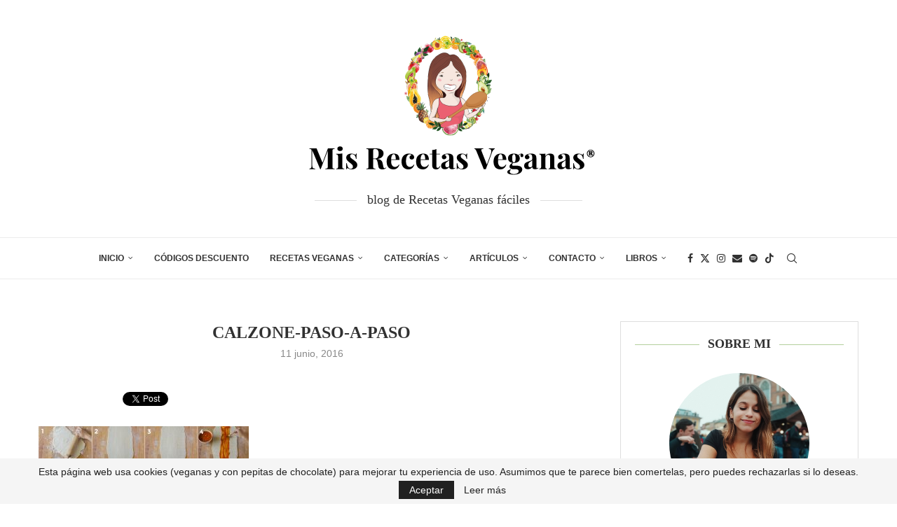

--- FILE ---
content_type: text/html; charset=utf-8
request_url: https://accounts.google.com/o/oauth2/postmessageRelay?parent=https%3A%2F%2Frecetasveganas.net&jsh=m%3B%2F_%2Fscs%2Fabc-static%2F_%2Fjs%2Fk%3Dgapi.lb.en.2kN9-TZiXrM.O%2Fd%3D1%2Frs%3DAHpOoo_B4hu0FeWRuWHfxnZ3V0WubwN7Qw%2Fm%3D__features__
body_size: 162
content:
<!DOCTYPE html><html><head><title></title><meta http-equiv="content-type" content="text/html; charset=utf-8"><meta http-equiv="X-UA-Compatible" content="IE=edge"><meta name="viewport" content="width=device-width, initial-scale=1, minimum-scale=1, maximum-scale=1, user-scalable=0"><script src='https://ssl.gstatic.com/accounts/o/2580342461-postmessagerelay.js' nonce="pQbyWs2yRTMcVoV0Fz-zGQ"></script></head><body><script type="text/javascript" src="https://apis.google.com/js/rpc:shindig_random.js?onload=init" nonce="pQbyWs2yRTMcVoV0Fz-zGQ"></script></body></html>